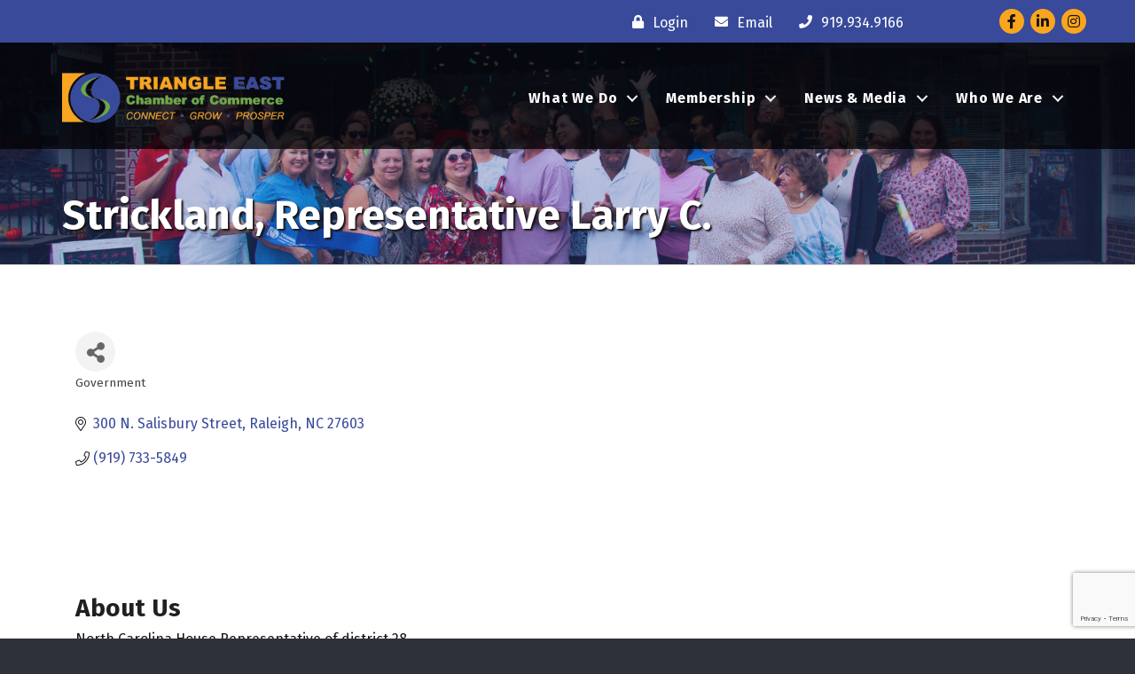

--- FILE ---
content_type: text/html; charset=utf-8
request_url: https://www.google.com/recaptcha/enterprise/anchor?ar=1&k=6LfI_T8rAAAAAMkWHrLP_GfSf3tLy9tKa839wcWa&co=aHR0cDovL2J1c2luZXNzLnRyaWFuZ2xlZWFzdGNoYW1iZXIuY29tOjgw&hl=en&v=PoyoqOPhxBO7pBk68S4YbpHZ&size=invisible&anchor-ms=20000&execute-ms=30000&cb=oz6v176cs9sz
body_size: 48846
content:
<!DOCTYPE HTML><html dir="ltr" lang="en"><head><meta http-equiv="Content-Type" content="text/html; charset=UTF-8">
<meta http-equiv="X-UA-Compatible" content="IE=edge">
<title>reCAPTCHA</title>
<style type="text/css">
/* cyrillic-ext */
@font-face {
  font-family: 'Roboto';
  font-style: normal;
  font-weight: 400;
  font-stretch: 100%;
  src: url(//fonts.gstatic.com/s/roboto/v48/KFO7CnqEu92Fr1ME7kSn66aGLdTylUAMa3GUBHMdazTgWw.woff2) format('woff2');
  unicode-range: U+0460-052F, U+1C80-1C8A, U+20B4, U+2DE0-2DFF, U+A640-A69F, U+FE2E-FE2F;
}
/* cyrillic */
@font-face {
  font-family: 'Roboto';
  font-style: normal;
  font-weight: 400;
  font-stretch: 100%;
  src: url(//fonts.gstatic.com/s/roboto/v48/KFO7CnqEu92Fr1ME7kSn66aGLdTylUAMa3iUBHMdazTgWw.woff2) format('woff2');
  unicode-range: U+0301, U+0400-045F, U+0490-0491, U+04B0-04B1, U+2116;
}
/* greek-ext */
@font-face {
  font-family: 'Roboto';
  font-style: normal;
  font-weight: 400;
  font-stretch: 100%;
  src: url(//fonts.gstatic.com/s/roboto/v48/KFO7CnqEu92Fr1ME7kSn66aGLdTylUAMa3CUBHMdazTgWw.woff2) format('woff2');
  unicode-range: U+1F00-1FFF;
}
/* greek */
@font-face {
  font-family: 'Roboto';
  font-style: normal;
  font-weight: 400;
  font-stretch: 100%;
  src: url(//fonts.gstatic.com/s/roboto/v48/KFO7CnqEu92Fr1ME7kSn66aGLdTylUAMa3-UBHMdazTgWw.woff2) format('woff2');
  unicode-range: U+0370-0377, U+037A-037F, U+0384-038A, U+038C, U+038E-03A1, U+03A3-03FF;
}
/* math */
@font-face {
  font-family: 'Roboto';
  font-style: normal;
  font-weight: 400;
  font-stretch: 100%;
  src: url(//fonts.gstatic.com/s/roboto/v48/KFO7CnqEu92Fr1ME7kSn66aGLdTylUAMawCUBHMdazTgWw.woff2) format('woff2');
  unicode-range: U+0302-0303, U+0305, U+0307-0308, U+0310, U+0312, U+0315, U+031A, U+0326-0327, U+032C, U+032F-0330, U+0332-0333, U+0338, U+033A, U+0346, U+034D, U+0391-03A1, U+03A3-03A9, U+03B1-03C9, U+03D1, U+03D5-03D6, U+03F0-03F1, U+03F4-03F5, U+2016-2017, U+2034-2038, U+203C, U+2040, U+2043, U+2047, U+2050, U+2057, U+205F, U+2070-2071, U+2074-208E, U+2090-209C, U+20D0-20DC, U+20E1, U+20E5-20EF, U+2100-2112, U+2114-2115, U+2117-2121, U+2123-214F, U+2190, U+2192, U+2194-21AE, U+21B0-21E5, U+21F1-21F2, U+21F4-2211, U+2213-2214, U+2216-22FF, U+2308-230B, U+2310, U+2319, U+231C-2321, U+2336-237A, U+237C, U+2395, U+239B-23B7, U+23D0, U+23DC-23E1, U+2474-2475, U+25AF, U+25B3, U+25B7, U+25BD, U+25C1, U+25CA, U+25CC, U+25FB, U+266D-266F, U+27C0-27FF, U+2900-2AFF, U+2B0E-2B11, U+2B30-2B4C, U+2BFE, U+3030, U+FF5B, U+FF5D, U+1D400-1D7FF, U+1EE00-1EEFF;
}
/* symbols */
@font-face {
  font-family: 'Roboto';
  font-style: normal;
  font-weight: 400;
  font-stretch: 100%;
  src: url(//fonts.gstatic.com/s/roboto/v48/KFO7CnqEu92Fr1ME7kSn66aGLdTylUAMaxKUBHMdazTgWw.woff2) format('woff2');
  unicode-range: U+0001-000C, U+000E-001F, U+007F-009F, U+20DD-20E0, U+20E2-20E4, U+2150-218F, U+2190, U+2192, U+2194-2199, U+21AF, U+21E6-21F0, U+21F3, U+2218-2219, U+2299, U+22C4-22C6, U+2300-243F, U+2440-244A, U+2460-24FF, U+25A0-27BF, U+2800-28FF, U+2921-2922, U+2981, U+29BF, U+29EB, U+2B00-2BFF, U+4DC0-4DFF, U+FFF9-FFFB, U+10140-1018E, U+10190-1019C, U+101A0, U+101D0-101FD, U+102E0-102FB, U+10E60-10E7E, U+1D2C0-1D2D3, U+1D2E0-1D37F, U+1F000-1F0FF, U+1F100-1F1AD, U+1F1E6-1F1FF, U+1F30D-1F30F, U+1F315, U+1F31C, U+1F31E, U+1F320-1F32C, U+1F336, U+1F378, U+1F37D, U+1F382, U+1F393-1F39F, U+1F3A7-1F3A8, U+1F3AC-1F3AF, U+1F3C2, U+1F3C4-1F3C6, U+1F3CA-1F3CE, U+1F3D4-1F3E0, U+1F3ED, U+1F3F1-1F3F3, U+1F3F5-1F3F7, U+1F408, U+1F415, U+1F41F, U+1F426, U+1F43F, U+1F441-1F442, U+1F444, U+1F446-1F449, U+1F44C-1F44E, U+1F453, U+1F46A, U+1F47D, U+1F4A3, U+1F4B0, U+1F4B3, U+1F4B9, U+1F4BB, U+1F4BF, U+1F4C8-1F4CB, U+1F4D6, U+1F4DA, U+1F4DF, U+1F4E3-1F4E6, U+1F4EA-1F4ED, U+1F4F7, U+1F4F9-1F4FB, U+1F4FD-1F4FE, U+1F503, U+1F507-1F50B, U+1F50D, U+1F512-1F513, U+1F53E-1F54A, U+1F54F-1F5FA, U+1F610, U+1F650-1F67F, U+1F687, U+1F68D, U+1F691, U+1F694, U+1F698, U+1F6AD, U+1F6B2, U+1F6B9-1F6BA, U+1F6BC, U+1F6C6-1F6CF, U+1F6D3-1F6D7, U+1F6E0-1F6EA, U+1F6F0-1F6F3, U+1F6F7-1F6FC, U+1F700-1F7FF, U+1F800-1F80B, U+1F810-1F847, U+1F850-1F859, U+1F860-1F887, U+1F890-1F8AD, U+1F8B0-1F8BB, U+1F8C0-1F8C1, U+1F900-1F90B, U+1F93B, U+1F946, U+1F984, U+1F996, U+1F9E9, U+1FA00-1FA6F, U+1FA70-1FA7C, U+1FA80-1FA89, U+1FA8F-1FAC6, U+1FACE-1FADC, U+1FADF-1FAE9, U+1FAF0-1FAF8, U+1FB00-1FBFF;
}
/* vietnamese */
@font-face {
  font-family: 'Roboto';
  font-style: normal;
  font-weight: 400;
  font-stretch: 100%;
  src: url(//fonts.gstatic.com/s/roboto/v48/KFO7CnqEu92Fr1ME7kSn66aGLdTylUAMa3OUBHMdazTgWw.woff2) format('woff2');
  unicode-range: U+0102-0103, U+0110-0111, U+0128-0129, U+0168-0169, U+01A0-01A1, U+01AF-01B0, U+0300-0301, U+0303-0304, U+0308-0309, U+0323, U+0329, U+1EA0-1EF9, U+20AB;
}
/* latin-ext */
@font-face {
  font-family: 'Roboto';
  font-style: normal;
  font-weight: 400;
  font-stretch: 100%;
  src: url(//fonts.gstatic.com/s/roboto/v48/KFO7CnqEu92Fr1ME7kSn66aGLdTylUAMa3KUBHMdazTgWw.woff2) format('woff2');
  unicode-range: U+0100-02BA, U+02BD-02C5, U+02C7-02CC, U+02CE-02D7, U+02DD-02FF, U+0304, U+0308, U+0329, U+1D00-1DBF, U+1E00-1E9F, U+1EF2-1EFF, U+2020, U+20A0-20AB, U+20AD-20C0, U+2113, U+2C60-2C7F, U+A720-A7FF;
}
/* latin */
@font-face {
  font-family: 'Roboto';
  font-style: normal;
  font-weight: 400;
  font-stretch: 100%;
  src: url(//fonts.gstatic.com/s/roboto/v48/KFO7CnqEu92Fr1ME7kSn66aGLdTylUAMa3yUBHMdazQ.woff2) format('woff2');
  unicode-range: U+0000-00FF, U+0131, U+0152-0153, U+02BB-02BC, U+02C6, U+02DA, U+02DC, U+0304, U+0308, U+0329, U+2000-206F, U+20AC, U+2122, U+2191, U+2193, U+2212, U+2215, U+FEFF, U+FFFD;
}
/* cyrillic-ext */
@font-face {
  font-family: 'Roboto';
  font-style: normal;
  font-weight: 500;
  font-stretch: 100%;
  src: url(//fonts.gstatic.com/s/roboto/v48/KFO7CnqEu92Fr1ME7kSn66aGLdTylUAMa3GUBHMdazTgWw.woff2) format('woff2');
  unicode-range: U+0460-052F, U+1C80-1C8A, U+20B4, U+2DE0-2DFF, U+A640-A69F, U+FE2E-FE2F;
}
/* cyrillic */
@font-face {
  font-family: 'Roboto';
  font-style: normal;
  font-weight: 500;
  font-stretch: 100%;
  src: url(//fonts.gstatic.com/s/roboto/v48/KFO7CnqEu92Fr1ME7kSn66aGLdTylUAMa3iUBHMdazTgWw.woff2) format('woff2');
  unicode-range: U+0301, U+0400-045F, U+0490-0491, U+04B0-04B1, U+2116;
}
/* greek-ext */
@font-face {
  font-family: 'Roboto';
  font-style: normal;
  font-weight: 500;
  font-stretch: 100%;
  src: url(//fonts.gstatic.com/s/roboto/v48/KFO7CnqEu92Fr1ME7kSn66aGLdTylUAMa3CUBHMdazTgWw.woff2) format('woff2');
  unicode-range: U+1F00-1FFF;
}
/* greek */
@font-face {
  font-family: 'Roboto';
  font-style: normal;
  font-weight: 500;
  font-stretch: 100%;
  src: url(//fonts.gstatic.com/s/roboto/v48/KFO7CnqEu92Fr1ME7kSn66aGLdTylUAMa3-UBHMdazTgWw.woff2) format('woff2');
  unicode-range: U+0370-0377, U+037A-037F, U+0384-038A, U+038C, U+038E-03A1, U+03A3-03FF;
}
/* math */
@font-face {
  font-family: 'Roboto';
  font-style: normal;
  font-weight: 500;
  font-stretch: 100%;
  src: url(//fonts.gstatic.com/s/roboto/v48/KFO7CnqEu92Fr1ME7kSn66aGLdTylUAMawCUBHMdazTgWw.woff2) format('woff2');
  unicode-range: U+0302-0303, U+0305, U+0307-0308, U+0310, U+0312, U+0315, U+031A, U+0326-0327, U+032C, U+032F-0330, U+0332-0333, U+0338, U+033A, U+0346, U+034D, U+0391-03A1, U+03A3-03A9, U+03B1-03C9, U+03D1, U+03D5-03D6, U+03F0-03F1, U+03F4-03F5, U+2016-2017, U+2034-2038, U+203C, U+2040, U+2043, U+2047, U+2050, U+2057, U+205F, U+2070-2071, U+2074-208E, U+2090-209C, U+20D0-20DC, U+20E1, U+20E5-20EF, U+2100-2112, U+2114-2115, U+2117-2121, U+2123-214F, U+2190, U+2192, U+2194-21AE, U+21B0-21E5, U+21F1-21F2, U+21F4-2211, U+2213-2214, U+2216-22FF, U+2308-230B, U+2310, U+2319, U+231C-2321, U+2336-237A, U+237C, U+2395, U+239B-23B7, U+23D0, U+23DC-23E1, U+2474-2475, U+25AF, U+25B3, U+25B7, U+25BD, U+25C1, U+25CA, U+25CC, U+25FB, U+266D-266F, U+27C0-27FF, U+2900-2AFF, U+2B0E-2B11, U+2B30-2B4C, U+2BFE, U+3030, U+FF5B, U+FF5D, U+1D400-1D7FF, U+1EE00-1EEFF;
}
/* symbols */
@font-face {
  font-family: 'Roboto';
  font-style: normal;
  font-weight: 500;
  font-stretch: 100%;
  src: url(//fonts.gstatic.com/s/roboto/v48/KFO7CnqEu92Fr1ME7kSn66aGLdTylUAMaxKUBHMdazTgWw.woff2) format('woff2');
  unicode-range: U+0001-000C, U+000E-001F, U+007F-009F, U+20DD-20E0, U+20E2-20E4, U+2150-218F, U+2190, U+2192, U+2194-2199, U+21AF, U+21E6-21F0, U+21F3, U+2218-2219, U+2299, U+22C4-22C6, U+2300-243F, U+2440-244A, U+2460-24FF, U+25A0-27BF, U+2800-28FF, U+2921-2922, U+2981, U+29BF, U+29EB, U+2B00-2BFF, U+4DC0-4DFF, U+FFF9-FFFB, U+10140-1018E, U+10190-1019C, U+101A0, U+101D0-101FD, U+102E0-102FB, U+10E60-10E7E, U+1D2C0-1D2D3, U+1D2E0-1D37F, U+1F000-1F0FF, U+1F100-1F1AD, U+1F1E6-1F1FF, U+1F30D-1F30F, U+1F315, U+1F31C, U+1F31E, U+1F320-1F32C, U+1F336, U+1F378, U+1F37D, U+1F382, U+1F393-1F39F, U+1F3A7-1F3A8, U+1F3AC-1F3AF, U+1F3C2, U+1F3C4-1F3C6, U+1F3CA-1F3CE, U+1F3D4-1F3E0, U+1F3ED, U+1F3F1-1F3F3, U+1F3F5-1F3F7, U+1F408, U+1F415, U+1F41F, U+1F426, U+1F43F, U+1F441-1F442, U+1F444, U+1F446-1F449, U+1F44C-1F44E, U+1F453, U+1F46A, U+1F47D, U+1F4A3, U+1F4B0, U+1F4B3, U+1F4B9, U+1F4BB, U+1F4BF, U+1F4C8-1F4CB, U+1F4D6, U+1F4DA, U+1F4DF, U+1F4E3-1F4E6, U+1F4EA-1F4ED, U+1F4F7, U+1F4F9-1F4FB, U+1F4FD-1F4FE, U+1F503, U+1F507-1F50B, U+1F50D, U+1F512-1F513, U+1F53E-1F54A, U+1F54F-1F5FA, U+1F610, U+1F650-1F67F, U+1F687, U+1F68D, U+1F691, U+1F694, U+1F698, U+1F6AD, U+1F6B2, U+1F6B9-1F6BA, U+1F6BC, U+1F6C6-1F6CF, U+1F6D3-1F6D7, U+1F6E0-1F6EA, U+1F6F0-1F6F3, U+1F6F7-1F6FC, U+1F700-1F7FF, U+1F800-1F80B, U+1F810-1F847, U+1F850-1F859, U+1F860-1F887, U+1F890-1F8AD, U+1F8B0-1F8BB, U+1F8C0-1F8C1, U+1F900-1F90B, U+1F93B, U+1F946, U+1F984, U+1F996, U+1F9E9, U+1FA00-1FA6F, U+1FA70-1FA7C, U+1FA80-1FA89, U+1FA8F-1FAC6, U+1FACE-1FADC, U+1FADF-1FAE9, U+1FAF0-1FAF8, U+1FB00-1FBFF;
}
/* vietnamese */
@font-face {
  font-family: 'Roboto';
  font-style: normal;
  font-weight: 500;
  font-stretch: 100%;
  src: url(//fonts.gstatic.com/s/roboto/v48/KFO7CnqEu92Fr1ME7kSn66aGLdTylUAMa3OUBHMdazTgWw.woff2) format('woff2');
  unicode-range: U+0102-0103, U+0110-0111, U+0128-0129, U+0168-0169, U+01A0-01A1, U+01AF-01B0, U+0300-0301, U+0303-0304, U+0308-0309, U+0323, U+0329, U+1EA0-1EF9, U+20AB;
}
/* latin-ext */
@font-face {
  font-family: 'Roboto';
  font-style: normal;
  font-weight: 500;
  font-stretch: 100%;
  src: url(//fonts.gstatic.com/s/roboto/v48/KFO7CnqEu92Fr1ME7kSn66aGLdTylUAMa3KUBHMdazTgWw.woff2) format('woff2');
  unicode-range: U+0100-02BA, U+02BD-02C5, U+02C7-02CC, U+02CE-02D7, U+02DD-02FF, U+0304, U+0308, U+0329, U+1D00-1DBF, U+1E00-1E9F, U+1EF2-1EFF, U+2020, U+20A0-20AB, U+20AD-20C0, U+2113, U+2C60-2C7F, U+A720-A7FF;
}
/* latin */
@font-face {
  font-family: 'Roboto';
  font-style: normal;
  font-weight: 500;
  font-stretch: 100%;
  src: url(//fonts.gstatic.com/s/roboto/v48/KFO7CnqEu92Fr1ME7kSn66aGLdTylUAMa3yUBHMdazQ.woff2) format('woff2');
  unicode-range: U+0000-00FF, U+0131, U+0152-0153, U+02BB-02BC, U+02C6, U+02DA, U+02DC, U+0304, U+0308, U+0329, U+2000-206F, U+20AC, U+2122, U+2191, U+2193, U+2212, U+2215, U+FEFF, U+FFFD;
}
/* cyrillic-ext */
@font-face {
  font-family: 'Roboto';
  font-style: normal;
  font-weight: 900;
  font-stretch: 100%;
  src: url(//fonts.gstatic.com/s/roboto/v48/KFO7CnqEu92Fr1ME7kSn66aGLdTylUAMa3GUBHMdazTgWw.woff2) format('woff2');
  unicode-range: U+0460-052F, U+1C80-1C8A, U+20B4, U+2DE0-2DFF, U+A640-A69F, U+FE2E-FE2F;
}
/* cyrillic */
@font-face {
  font-family: 'Roboto';
  font-style: normal;
  font-weight: 900;
  font-stretch: 100%;
  src: url(//fonts.gstatic.com/s/roboto/v48/KFO7CnqEu92Fr1ME7kSn66aGLdTylUAMa3iUBHMdazTgWw.woff2) format('woff2');
  unicode-range: U+0301, U+0400-045F, U+0490-0491, U+04B0-04B1, U+2116;
}
/* greek-ext */
@font-face {
  font-family: 'Roboto';
  font-style: normal;
  font-weight: 900;
  font-stretch: 100%;
  src: url(//fonts.gstatic.com/s/roboto/v48/KFO7CnqEu92Fr1ME7kSn66aGLdTylUAMa3CUBHMdazTgWw.woff2) format('woff2');
  unicode-range: U+1F00-1FFF;
}
/* greek */
@font-face {
  font-family: 'Roboto';
  font-style: normal;
  font-weight: 900;
  font-stretch: 100%;
  src: url(//fonts.gstatic.com/s/roboto/v48/KFO7CnqEu92Fr1ME7kSn66aGLdTylUAMa3-UBHMdazTgWw.woff2) format('woff2');
  unicode-range: U+0370-0377, U+037A-037F, U+0384-038A, U+038C, U+038E-03A1, U+03A3-03FF;
}
/* math */
@font-face {
  font-family: 'Roboto';
  font-style: normal;
  font-weight: 900;
  font-stretch: 100%;
  src: url(//fonts.gstatic.com/s/roboto/v48/KFO7CnqEu92Fr1ME7kSn66aGLdTylUAMawCUBHMdazTgWw.woff2) format('woff2');
  unicode-range: U+0302-0303, U+0305, U+0307-0308, U+0310, U+0312, U+0315, U+031A, U+0326-0327, U+032C, U+032F-0330, U+0332-0333, U+0338, U+033A, U+0346, U+034D, U+0391-03A1, U+03A3-03A9, U+03B1-03C9, U+03D1, U+03D5-03D6, U+03F0-03F1, U+03F4-03F5, U+2016-2017, U+2034-2038, U+203C, U+2040, U+2043, U+2047, U+2050, U+2057, U+205F, U+2070-2071, U+2074-208E, U+2090-209C, U+20D0-20DC, U+20E1, U+20E5-20EF, U+2100-2112, U+2114-2115, U+2117-2121, U+2123-214F, U+2190, U+2192, U+2194-21AE, U+21B0-21E5, U+21F1-21F2, U+21F4-2211, U+2213-2214, U+2216-22FF, U+2308-230B, U+2310, U+2319, U+231C-2321, U+2336-237A, U+237C, U+2395, U+239B-23B7, U+23D0, U+23DC-23E1, U+2474-2475, U+25AF, U+25B3, U+25B7, U+25BD, U+25C1, U+25CA, U+25CC, U+25FB, U+266D-266F, U+27C0-27FF, U+2900-2AFF, U+2B0E-2B11, U+2B30-2B4C, U+2BFE, U+3030, U+FF5B, U+FF5D, U+1D400-1D7FF, U+1EE00-1EEFF;
}
/* symbols */
@font-face {
  font-family: 'Roboto';
  font-style: normal;
  font-weight: 900;
  font-stretch: 100%;
  src: url(//fonts.gstatic.com/s/roboto/v48/KFO7CnqEu92Fr1ME7kSn66aGLdTylUAMaxKUBHMdazTgWw.woff2) format('woff2');
  unicode-range: U+0001-000C, U+000E-001F, U+007F-009F, U+20DD-20E0, U+20E2-20E4, U+2150-218F, U+2190, U+2192, U+2194-2199, U+21AF, U+21E6-21F0, U+21F3, U+2218-2219, U+2299, U+22C4-22C6, U+2300-243F, U+2440-244A, U+2460-24FF, U+25A0-27BF, U+2800-28FF, U+2921-2922, U+2981, U+29BF, U+29EB, U+2B00-2BFF, U+4DC0-4DFF, U+FFF9-FFFB, U+10140-1018E, U+10190-1019C, U+101A0, U+101D0-101FD, U+102E0-102FB, U+10E60-10E7E, U+1D2C0-1D2D3, U+1D2E0-1D37F, U+1F000-1F0FF, U+1F100-1F1AD, U+1F1E6-1F1FF, U+1F30D-1F30F, U+1F315, U+1F31C, U+1F31E, U+1F320-1F32C, U+1F336, U+1F378, U+1F37D, U+1F382, U+1F393-1F39F, U+1F3A7-1F3A8, U+1F3AC-1F3AF, U+1F3C2, U+1F3C4-1F3C6, U+1F3CA-1F3CE, U+1F3D4-1F3E0, U+1F3ED, U+1F3F1-1F3F3, U+1F3F5-1F3F7, U+1F408, U+1F415, U+1F41F, U+1F426, U+1F43F, U+1F441-1F442, U+1F444, U+1F446-1F449, U+1F44C-1F44E, U+1F453, U+1F46A, U+1F47D, U+1F4A3, U+1F4B0, U+1F4B3, U+1F4B9, U+1F4BB, U+1F4BF, U+1F4C8-1F4CB, U+1F4D6, U+1F4DA, U+1F4DF, U+1F4E3-1F4E6, U+1F4EA-1F4ED, U+1F4F7, U+1F4F9-1F4FB, U+1F4FD-1F4FE, U+1F503, U+1F507-1F50B, U+1F50D, U+1F512-1F513, U+1F53E-1F54A, U+1F54F-1F5FA, U+1F610, U+1F650-1F67F, U+1F687, U+1F68D, U+1F691, U+1F694, U+1F698, U+1F6AD, U+1F6B2, U+1F6B9-1F6BA, U+1F6BC, U+1F6C6-1F6CF, U+1F6D3-1F6D7, U+1F6E0-1F6EA, U+1F6F0-1F6F3, U+1F6F7-1F6FC, U+1F700-1F7FF, U+1F800-1F80B, U+1F810-1F847, U+1F850-1F859, U+1F860-1F887, U+1F890-1F8AD, U+1F8B0-1F8BB, U+1F8C0-1F8C1, U+1F900-1F90B, U+1F93B, U+1F946, U+1F984, U+1F996, U+1F9E9, U+1FA00-1FA6F, U+1FA70-1FA7C, U+1FA80-1FA89, U+1FA8F-1FAC6, U+1FACE-1FADC, U+1FADF-1FAE9, U+1FAF0-1FAF8, U+1FB00-1FBFF;
}
/* vietnamese */
@font-face {
  font-family: 'Roboto';
  font-style: normal;
  font-weight: 900;
  font-stretch: 100%;
  src: url(//fonts.gstatic.com/s/roboto/v48/KFO7CnqEu92Fr1ME7kSn66aGLdTylUAMa3OUBHMdazTgWw.woff2) format('woff2');
  unicode-range: U+0102-0103, U+0110-0111, U+0128-0129, U+0168-0169, U+01A0-01A1, U+01AF-01B0, U+0300-0301, U+0303-0304, U+0308-0309, U+0323, U+0329, U+1EA0-1EF9, U+20AB;
}
/* latin-ext */
@font-face {
  font-family: 'Roboto';
  font-style: normal;
  font-weight: 900;
  font-stretch: 100%;
  src: url(//fonts.gstatic.com/s/roboto/v48/KFO7CnqEu92Fr1ME7kSn66aGLdTylUAMa3KUBHMdazTgWw.woff2) format('woff2');
  unicode-range: U+0100-02BA, U+02BD-02C5, U+02C7-02CC, U+02CE-02D7, U+02DD-02FF, U+0304, U+0308, U+0329, U+1D00-1DBF, U+1E00-1E9F, U+1EF2-1EFF, U+2020, U+20A0-20AB, U+20AD-20C0, U+2113, U+2C60-2C7F, U+A720-A7FF;
}
/* latin */
@font-face {
  font-family: 'Roboto';
  font-style: normal;
  font-weight: 900;
  font-stretch: 100%;
  src: url(//fonts.gstatic.com/s/roboto/v48/KFO7CnqEu92Fr1ME7kSn66aGLdTylUAMa3yUBHMdazQ.woff2) format('woff2');
  unicode-range: U+0000-00FF, U+0131, U+0152-0153, U+02BB-02BC, U+02C6, U+02DA, U+02DC, U+0304, U+0308, U+0329, U+2000-206F, U+20AC, U+2122, U+2191, U+2193, U+2212, U+2215, U+FEFF, U+FFFD;
}

</style>
<link rel="stylesheet" type="text/css" href="https://www.gstatic.com/recaptcha/releases/PoyoqOPhxBO7pBk68S4YbpHZ/styles__ltr.css">
<script nonce="pwq2OV-6Z1_49z0c3hn2xA" type="text/javascript">window['__recaptcha_api'] = 'https://www.google.com/recaptcha/enterprise/';</script>
<script type="text/javascript" src="https://www.gstatic.com/recaptcha/releases/PoyoqOPhxBO7pBk68S4YbpHZ/recaptcha__en.js" nonce="pwq2OV-6Z1_49z0c3hn2xA">
      
    </script></head>
<body><div id="rc-anchor-alert" class="rc-anchor-alert"></div>
<input type="hidden" id="recaptcha-token" value="[base64]">
<script type="text/javascript" nonce="pwq2OV-6Z1_49z0c3hn2xA">
      recaptcha.anchor.Main.init("[\x22ainput\x22,[\x22bgdata\x22,\x22\x22,\[base64]/[base64]/[base64]/ZyhXLGgpOnEoW04sMjEsbF0sVywwKSxoKSxmYWxzZSxmYWxzZSl9Y2F0Y2goayl7RygzNTgsVyk/[base64]/[base64]/[base64]/[base64]/[base64]/[base64]/[base64]/bmV3IEJbT10oRFswXSk6dz09Mj9uZXcgQltPXShEWzBdLERbMV0pOnc9PTM/bmV3IEJbT10oRFswXSxEWzFdLERbMl0pOnc9PTQ/[base64]/[base64]/[base64]/[base64]/[base64]\\u003d\x22,\[base64]\\u003d\x22,\x22wqlMwr1mwoFkw4R5OcK3JRvCrcO6w7zCucKXSHhHwppTWDtrw6HDvnPCungrTsOyCkPDqn3Dt8KKwp7DkyITw4DCgsKjw68kWsK/wr/[base64]/I1UgwqrCk8KuelXCscKTInPCtsKib8Kkwoo8aATChMK5wobDqMO0RsK/w4MYw453DQkON1Vhw7jCq8O1U0JNE8Okw47ClsOKwpp7wonDt15zMcKGw4x/ISfCosKtw7XDiHXDpgnDpcKGw6dffR1pw4U/w5fDjcK2w5txwozDgS8BwozCjsOtJEd5wrNTw7cNw7ESwr8hGsOVw41qY34nFXvCoVYUOUk4wp7Cv1FmBnnDkQjDq8KWAsO2QWXClXp/[base64]/[base64]/[base64]/DjcOtwp7ClTXDnX92YWk2NHzCslnCicKDUB14wp7DqsKILRFzLMO6Dg0mwoJPw6p3a8ODw7fDgyJwwrF9clXDqWDDocKGw5FTZcOkScOewpUtZg/CosK+woHDlMKxw4HCu8K1XwXCsMKZOcKow4cDJ1pCIi/Cg8KXw6jClcKWwpzDixVIAXxnVgbChMKTEcOoVMO4w4jDm8OFwo5+dsOYS8Khw4TDgsO7wq/CnyMLDsK2DFE0DcK/wrE6TcKEWsKvwpvCtsK0SRAqL0LDhcKyYsODCBQWCnbCh8O4PUUKNm0yw55cwolZWMObw5tOwrjDpz85Nz/[base64]/US8cwqrDlEDDoXoswrsGwp7Dg8KlVsKNwo0Fw5B4U8OEw4RfwpIdw6zDr3zCvMKgw5J9Fg5Sw6hCNzjDp2HDoX5fBSNpw5BcNVZ0wrU/GMO8eMKlwrnDlELDl8KmwqnDtsK4wphAUAPCpmJpwoE9EcOzwq3Cg1p4Lk3CgcKVHcOgBBsHw7jCn2nDv0d4wqlqw67Cu8OybQ9bDHx5bsORdsK2VsK0w6fCvcOvwr83wpUHamTCjsOiJAAlwpDDg8KgdwAObsK/CF/[base64]/PQUkUcO/[base64]/[base64]/w6nDtMORw5fDl3gWw51EwqFzw4EUwrPDqB3CkRbCrMOVfBvCmcKTZW/ChcO1bTDDhMKRMllzJkFawpXCoggAwoZ6w4tgw4Few6VKTHTCjE4ETsOIw6PCksOcPcKSUh7CogEww7x9w47Cq8O4MXhew5fDo8KhPGjDh8Kkw47Cv0jDrcKuwocwG8K/w6dsJCrDlMK9wrnDmGLCjizDvcKSXWDCg8OeRSLDrMK7w7sewp/CnHcGwrDCrkfDrR7DnsO3w5bDvzEHw7nDr8ODwozDnHzDocKOw7vDvsO/T8K+BQobFMONfUh4HAE6w7pUwp/DvhnCuCHDusOJI1nCuxDCjsKZLcK/wr/[base64]/MF/CsDnCmMKHw6M2ZsOaL8KEw6AoMMKjw7bCikANw7LDqCLChScVDGV7wowtQsKew4PDp3LDtcKDwo7Dni4/BsORbcOnDTTDmT3CqzYYLwnDvXBVHsOeEwzDisOewrlRFVrCrEbDj2zCuMO+BsKKGsKVw4jCo8Oiwqx2BEhhw6zCscOnC8KmHjYpwo8Ww7/DtSI+w4nCocKIwojCgMO4w48ALV80BMOTWcOvw57Co8KAViXDqsKWwp1dbcKfw4gHw4wxwo7CgMObFsOrP29HK8KNaRDDjMKEBkMmwqgLwoU3JMKUHMKhXThyw5olw6TCj8K+Zj7DmsKqwqPDrHA/XsOAYGAEAcOYDQnDksO+esKYScKeLHDCnnXDs8K4cRRjTyx9w7c6NCxnw5TCvy/[base64]/[base64]/[base64]/DhsOYXcKWw6PDqUBtKF3Ci8O7R1TCj1hsw73DvcKcX0nDicODw4Y8wq8JeMKdCcKsd1nCrV7CpjkDw7h0QnfDv8KcworCuMKww47CgMOgwpwbw7ciw5rCmsKQwq/ChMOtwr0bw5XClzPCi2h2w7HDucKpwrbDqcOdwp7DhMKZVHXCnsKZR0ouDsKnN8KaLyDCiMKnw7FJw73Cq8OowqrCjEhUSMKSBMOhwrLCqMKlFhTCvS4Aw6/DvcK3wo/DgMKNw5U5w7YuwoHDs8Orw4fDpMKDIcKLTjnDkMKcL8KfUlzDucOkHkXCtMKcbELCpcKARsOIa8OjwpIpwrA+wr5owqvDjybCgsOHdMOqw6/DpifDuhwiKxHCt2c8XF/DgGXCvGbDrj3Dt8K9w7VTw7PDlcKHw4J2wrt5cmxgwoB0JcKqN8KzJ8Oew5Aow51Ow5vCsQHCt8KyEcKBwq3DpsOjw6t1ZzTCsj/[base64]/DmlhibArDpsKmKGXDq0pVBWXDm8OkwqPDnMOqwrHChGLCn8KGDiDCp8KdwrY5w7LCvE5Gw4scMcKlfcKhwpjCu8K/PGFDw7LDhSpPbQRQSMKww6tlZcO5wofCp1DDkjZ1ecOWKwrCmMOywrLDhsKiwrvDq2d/eEIGWCVjR8Kywqt8ZFvCj8KYH8KlPDHCo03DoiHCr8OmwqjCohjDtMKBwqXCocOhEMORDcOBHnTChF4XRsK+w6vDqMKiwpjDhcKHw7lSwqJ1w4fDgMK/RMKMwrnCtmbCn8KrSHnDtsO8woI9OT3CrMK7KsKvAcKEw6XCl8KiYEvCol7CoMKHw4gkwo1aw4ZcegEPewNawrbCuTLDmwNsHypiw4p8Vy8GHMO/F1dOw44EPDwgwooFdcKTUsOecDfDrkzDlMOJw4HDi17Du8OPAQxsO1vCkcKfw5bDlsK/ZcOrfsOXw7LCi2bDp8KHOGzDu8K5AcOow7/[base64]/w7bDiw9Ew6Fvwo/Ciw9qdMOuwpXDlcO4IcKxwr7DicK4VsO8wpPCkydtBHdZdnXCrcKqw444bcOQIw5nw5HDsWLCoBfDuVgBasKZw4wFY8KzwpcAw6bDqMOqamHDoMKlWT/[base64]/CmcKKMjHCr3/[base64]/EsOpLhgeS2wzLxPCoFDDj8Kow7zCosKJwqlLw5PDhQfCiTnCvBPCh8OCw4DCtMOSwowvwosCAT8VQHhfwp7DqXLDpTDCqwbCu8KlEAtOemxNwqsAwrVUfMKew7ZEZVzCrcKEw5XCsMK+T8OHdcKuw67ClcO+wr3Dty3Dl8O7w4/DkcOhDU1rwojCuMOow7zDviJow5/[base64]/[base64]/[base64]/Kmp7wqnCs3djM8ONw51vQkfDlklOw5Axw7loKyLCtBQEw6fDo8OHwrJ2D8KNw68WXBbDiQx3PV17w7vCl8Olb1MLwo/DlMK+wqjDuMKlIcKvwrjDmcOWw68gw6rCvcOdwpoywoDDqsOHw4XDsiRxw7HCih/Du8KeEXnDrTHCgRbDl2JwC8KyYV7DkhEqw6Nlw4RbwqXDh2EWwr9ewqXDp8Kew6tAwqXDjcK7FStefMKyUcOrAcKOw5/[base64]/Dj38sw5dNasKIET5JwqvCocKNWUcWeybDkMKVHVTCgw3ClsK/ZcKHQkc9w50IYsKIw7bClTFcfMKlIcKNbRbCv8ODw4lHw6vDqyTCuMKUwrNCVDEXw5DDisKnwqdow6ZRE8O/[base64]/Dt8Otw5TDjcKBIMO0MxJTCsKPOiUaZMK7wqDDnzzCj8O3woLCkMOEETHCihMqcMO9Mi/Ct8O5J8OXamHCucKsdcKcAsKYwp/CpgElw7Ypwp3DicOwwqtjOSnDnMOswq4FJBZQw7M2EMOiEgTDtMO7Ylliw5/CjlcROMOpYWnDj8O4wpTCkCfCkhbCqsK5w5zCn1UVacKMHmzCsk7DmcKMw7dxwq/DmsOfwrcVGXrDvT8ywowrOMOeaFxfXcK7wqV/X8OXwprDo8OSE3jCvMKvw63CkzTDqMKcw7jDt8K2w540wpFabG1TwqjCjhZAbsKcw6LClMK9acOdw5HDksKMwqpRaHA4E8OhFMKmwodNKsKMY8KVGMOKwpLDlgPCpS/CusK8wq7DhcKLwqdAP8O9w5XDiwReEgvDmC0Qw5gfwrMKwr7CiF7CncORw67DvHNxw7nCv8OzAHzDiMOvw78HwoTCjAwrw4xLwpwpw4xDw6nDhMOofMOgwow0wrlpRsKHCcOSC3TCrV/CncODTMKaLcOtwrdqwq5pO8OOwqQCwqpKwo8tRsKiwqzCvsOeQn07w5MowqXDuMOyNcO/w5XCs8Kgw4R2wqnDpMOlw5zDp8KqPjAywpN3w54sDj54w4JzecOVY8Opw5lPw5NOw6nCg8KvwqAlLMKiwr7Cq8OKBkXDqcKTST9Rw7tkLl7DjsOcIMOXwpfDkcKhw4nDkyAZw6XCvMKSwqYJw4TCqjjCnsOOwqLCgcKCw7cLGjzCpnFyb8K/QcKxccKuE8O1WcKpw7prJjDDksKqX8OjRw1BDcK0w4M9w7/[base64]/CjcKew50RwrXDuXDDiVdaw6Z4aAjDjcKTG8ONw7jDhSlMGCpndcOgeMK6cALCj8OGO8Klw6dZHcKhwppQaMKtwo0KfG/DkMOkw5/[base64]/ColLChsKfC0VPwoddwqHDulLDrcO8w57CgsK/[base64]/DmMKBw519w64Cw5rCvMK4wpDDhMKybcKMKhlTwqcCw7oTwqITw4Ulw5jDhyjCn3/CrcOww5J6KBV2wojDhMKeT8K4Q10Sw6xBETpVS8OrZUQuZ8OUfcORw4bDnMOUAEDCr8O4Wx1heUB4w4rCnh7Ds1LDg0wFaMOzUCHCkB18B8KsBcO4GMOqw77DuMKGL2wkw7/CgMOXw6QcVRRPdnHChTZZw7TDn8KxZ1HDlXNjCEnDs17DvMKrBy5aK27Dqkhew6Ikwr3DmcKewr3DnSfDk8K2BMOow5nCqBQ5wqrCp3fDqW4/XErCogpEwoUjNMKnw44Vw5JywpYiwoQ5w7IXPcKjw7hLw4/DuTklFivCkcK7TsO5JsOiw4kZP8OXei7CongLwrbCnmjDhUhlwokIw6ULCjEcJTnDqALDrMOtGMOmfRfDtsKWw5dlWzZLw7XCocKPXBHDsRh6wqnChsKzwr3Ct8Kcb8KnRkNIZwlowpMZwo9jw6hrwq/Dq0HCpXXDswlrwpzCl1Igw6ZAY04Dw7zClDXDlMKBJhhoDGXDp1bCscKXFFXCvsOVw4NUAwIdwr49fcKvNMKNwrFVwqwDdsOsK8Kmw4pGwq3CjWLCqMKEwooBYMK/w65QSnXCmU4aGMOFWMOCKMOZXsKqcUPDhA7DqnnDrUvDlynDs8OLw7Rswr1RwqrClMKGw6nCqFRnw4hPHcKZwprDtsKoworCh08Ka8KBBcKCw6EoKwrDj8OfwrgWKcKUdMOPPk7DrMKLw5ZlR3RQHBHClgTCu8KhZyLConp9w4/CiiHCixDDh8OrMWDDo0TDssOORVcyw7M/w4MzesONRHsOw6fDvVvCmsKcKX3CtXjCnGtzwpnDjkDCicOSwonCiTxaDsKZUcKpwrVLasKwwrk+WMKXwqfCmF56SAUwHkPDmyRlwrIyTHA0JToUw5MhwrXDihNFe8OGLj7DsyfDln3DjMKMZcKvw4ACazpbw6clH0hmeMOkWzAOworDl3Y/wqFsSsKCMiwsUMOKw7vDi8OgwoHDgMOXNMOIwrsueMK2w6/DkMOWwpLDomcOeBrDsho6wpHCi1DDuj4xwrsTM8OjwrnDg8OBw5PCgMKMJHjDng4Uw4jDlMOrAMOFw7c7w7TDoF/[base64]/CkGXDjWEXSsKlw4s9dMKDwrNzCVjDgMOEKQR4d8K3w5PDoCHCvgI5MVx5w6LCjcOQf8Ogw4I2woxYwoEkw7hldsKUw63DscOvJyDDtcK8wrHCt8O+FHfChsKOwr3ClF/DiCHDgcOwRF4HesKSw61kw6/DrFHDscOeCsK2cxrCpS3DmMKUYMOKCFFSw79GTMKWwrIBEMOTPhAZw5/CjcOjwrJxwpIaUj3DuX05w7nDsMK9wrXCpcKwwr96Q2DCnsKxdCwlwpnDpsKgKwlLIcO6wpnCrwTDrcO6BzYKwpHDocO7P8K1EBPCnsKAwrzCgsOkw4bCuFNfw6Ilewxewph7dBUcJVHDs8K3DU/[base64]/DgsOewr3DiMKUw60tWD0Kw69ZCMOwaMO4GEPCuMK1wp/CqcO9YsO3wpw/R8Omw5rCq8K4w5pIEcKWccKTVT3Ch8OSwrEtw41Gw5jDsk/[base64]/CjcKlUXBkHllkw45XwrTCt8OAMBvCs8OfPl3CucO3w6PChEXCqsKYcMOaNMOrw7VDwq12wozDrAfDoVDCicOVwqQ5VnUqJsKDwobCg3nDi8KQX27Dp1htwp7CssOswqAmwpfCkMO7wq/ClBrDumQaanLCrAAiC8KQWcOdw6YlQMKOTcOOIEA+wq7CqcO+bk/CgcK5wpYafEfDkcOVw4Z5wqstAsOWAcKUAy7CjXVAN8Kdw6fDrB57dsOFPsO4w4gbWsOtwqImGmopwpsKHSLCncKBw59dQy3DnDVkfRTDqRwuIMOlw5zCkCI4wpTDmMK2w5YoIMKMw4TDi8OHDcK2w5fDmj7Dtz4Oa8K2wq0cwpsBHsKfw4wITMKkwqDCkVl5RS/DlD8Gekp1w6PCgXjChcKyw4bDongODsOFOl3Dk07DqFXDqinDg0rDq8Omw7jCgwRHwohIBcKGwonCsWjCmMOAcMOaw4/DuiIdMWfDpcOgwp/DsWELNnbDl8KBasK/w7dywovDpcK1eAvCimDDnQ7CpsK1wo/DoXdBa8OgHMOFAMKdwr90wp3CtBDDpMOVw6QnC8K2fMKCaMKVZcK/w6EBwrt3wrF9TsOiwr7Dk8KMw5ZTwonDg8OQw49qwrkywpcmw4rDi31Jwp4Sw73DncKswpjCum/[base64]/woHCtDMOBsO+woEhM3piD0sfYkgeYsOSw7lrfSTDmWHCsFY4FU7Dh8OPwphqFyp0wpRaQmU/dw1Mw6J2w5APwosKw6fCoAvDkm/[base64]/DpR3DjWYIdsKfwqHClCHDjCEJwqfDm8Omw6vCk8KHKV3CqcKHwq4mw4TCpMOSw5rDr3zDkcKcw6/DuR/[base64]/D8OswrfDl8OCeyNjRsODCiIkbsKSw6bDphd7woxUWgvCvVMuQHHDmcONwpnDocKiMzPCgnZEEBnCg37DhsKkOHbCrxU4woXCqcK5w4/DrBvCrFAyw6fCg8Olw6UZw7jCjsK5UcOjFsKNw6bCn8OHCxQbFQbCp8ObIcO1wo4zfMKLOkbCoMOcFcKhLw7DlVbCmMKBw5/[base64]/[base64]/[base64]/DncK3wr/DnlrDtkjDnMKZaTHDi3/CkcONI11nw4p5w5PDm8O9w5t+PiDCqcOaNmlhV28XNsOXwp8Swr8ycQgHwrRMw5DDs8O4w5PDkcKBwrlqSMOYw4FTw6HDtsOuw4F6RMOVQQrDjsOEwqt7MsObw4zCt8OGb8K3w7lpw5Bxw6lsw57Dr8KLw6ICw6DCjXvDik4Aw4bDnG/CjxBZC2DCkm/[base64]/[base64]/[base64]/[base64]/esKQw7wMwoVWw5oeHMOjw6PChMKVw6BiekDCmMOUKygkL8KmV8OuBCLDrMObC8ORDwlLZ8ONdzvCocOww6TDscOQMBDDtMO9w6PDtMKUGUwLwrXCrxbDh1Y7wpw5PMKnwqgnwoMwAcKhw5TCpFXCqggawq/[base64]/w57Du3o3XQAQw4fDhcOMSTMjA8KJGMKHw6rCgU/Co8OuMcO3wpRAw4nCscOBw5fDhUPCmljDpcOxwpnDv27CoDfDtMK6w74Ww55LwpVdbSMhw4LDn8KXw4ppwqvDh8OVTMOIwohCBsOpw6EJPE7Cnnx9w4Rfw5Ikw7Q/wrTCpMOrCkXCqCPDgDXCsyDDgcKJw5HCnsOKT8OFYsOTZ1Zow7Btw5/Cj2TDnMOFEsOXw6ZMw77DvilHDBfDpBjCsyNjwo7DgG86Bj/DvMKfSiJvw7xHFsKqFG/[base64]/[base64]/CpxvDlm7DrsK1NsOlwrnDtFHClnvCsDTDhXs+w6tKTMO4w6fDscO+w6Rhw57DtcK+flEtw4xgLMOpd15Kw5o5w6nDoGpncVfCkDDCrsKWw4JuI8Oqw5gYw5cBw5rDsMKeNn17wqrCtWA+YsKkfcKMKMOsw5/CqwoBZ8KjwqHCqMOQG2J6wpjDmcO1wphgS8OBw5PCvBU3al/[base64]/DgQfClsKmwpsrfQnCkHBcN1LCiXoQw47DiGlZw5nCrcKbG1jCiMOuw6LDhDR5FUM+w4dLa03CtEYPwqfDqcKVwonDiBHCisOHVG7CllbCgFZqDBk/w69XRsOgKMK/w4LDlRTCgFvDnEc4VkUWwrcKGsKmw6NHw4giZXVpKsOMXX3Cs8KLc1cAwqPDsk7CkmrDiRzCo0UgRkxHw5VXw7/CglzCjn3DuMOBwqMJwrXCq28qCiRRwp3ChVsqD3xAQzvCnsOhw7YWwpQRw5cMGsKlCcKXw6cBwqAZQ2HDtcOUw6xrwq/ChXcVwqcgSMKYw4/DgMKtRcKHNkfDj8KGw57CtQZRSCwdwpo4U8K8HcKZHz3ClcOPw4/DtMOZCMK9DHs5B2tuwonCkwFDw4TDhX3Cl0o5wq3CusOkw5bDkh/DocKRHk8iGcKJw6PDmVN5wqbDucO8wq/Dv8KELB3Cp0pjMQ9sdgLDgE/Ci0PCikEkwo0bw7rDrsONV0ADwpbDj8KIw78kcArCn8KTacO9Q8O4H8KkwqF8CEEjw71Kw7HDpXzDssKaK8K8w6XDs8Kyw5bDkAplYXVuw5V2JsKKw7kJByDDpgvDsMO6w5HDuMK5w57CmcKANmDDpMKnwrzCkm/DocOCBG/CnMOnwqzDlk3CmwkXwrodw4/DnMOwa1J4A3PCusOdwr3CvsKSXcOlVsOlGsKHRMKGMMOndwHCniN6OMKDwqrDqcKmwofDhkgxMsKZwprDvsO3YXwkw4jDqcK6OnjCn2kCdArCqjs6RsOKfXfDmjEqdFPCocKCVB/CnWk0w6BbNMOiY8Kfw73Do8O4wox7wrnClSbDosOhwrvDpyUjw77DpsObwpEHwpMmBsOYw4ZcXcOFcDw6wonCpcOGw6B3wrZDwqTCvMK7G8O/NMOgOcKdIMKewoRuMBTCll/DkcOKw6EAdcOAIsKKPXLCusKtwpgxw4TChTzDgSDCv8KTw40Kw7c2WsOPwpLDgMOfXMK8M8Krw7XDm0MBw4RQUTRiwo8Ywo8jwrQ1bAASwq/[base64]/[base64]/DgB3DpmLCkTjDmWsZwo5TwqvDg8ONw59/wqUJN8OlMxVfwrfCisOrw77DpF9Yw4Mew4rCr8Onw4d5X1vCvMKLSMOQw5l/wrLCi8K8SMKMP2lhw7gdJGEiw4TDuWvDtRrCicKAw7szKnHDgMKtAcOdwpBrEn3DvcKgHMKOw7DCvcO7AcK2MjoqbcOLKmIcwozCscK9MsOpw78+LcKFAWsLU14GwqRAPsK8w6fCizXCpCrDpQ80wrTCh8Kzw6jCq8O1RsKOcz8kwp8Mw4wUX8ORw5R9BTpqw7B/YXo1C8Olw4nCmcOuccO2wqvDohnDngDCuHrCiCNIa8KEw4Zkwp0Sw7hYwpZrwo/Chg3DlndwOwBvTBrDv8KQY8KXYgDCl8KXw7MxAVweVcOkwqsYUmMxwpBzC8KxwoZENyvCvTTCuMOAw4wRacKNN8ORwprCl8KDwr4ZM8KqfcOUTMKIw5QbWsOIOwczFcKwFy/[base64]/VTHCl0fCqjNtVcOQw7jCssKPRj1rwo1mwrBIw7QJfREUwrYjwo7CozrDtsKuJWoPEcONZxkOwokHW0AkEgg3bAkrBcKmVcOibMOIPCvCkybDl01rwoQPUjMEwpfDnMOUw5bDt8KdRHjCsDlOwqhlw6xjVsKidEXDrkwPX8OzGsK/w5fDusKgenpKMsOxHW9Hw6PCkncxBWZ3J2xIYG4sVsOiUcKuwolVb8OeI8KcA8KhGsKlM8KHPsO8aMKCwrNXwpAVQsKpw6EcU1AYAl4nGMK1eGwVVl5BwrrDu8OZwotOw4hqw6wawql9a1UkaCbDgsKVw7VjWj/[base64]/w7Elw5trfAJvw5nDpjUnFMKsDMKUXkQXw5EVw5rCt8OhH8O3w4EfDMOqLMOfdTt5wpnCm8KzAMODNMKTTcKVYcOeYMK5MHcBNcKtwowvw5fCp8K1w45HPh3CgsOJwprCqSBSCRI8wqrCuGUyw4/[base64]/[base64]/Dlg3CtsOywp8BJkfCpmEPw4h0w6doPMOFEgjDuHjDvsO4wqAVw4BIMTPDtsK2OVfDscO7w6HCjcKuew5eLcKUw6rDpnoSMmo/wowyLzTDnDXCpB5BQ8OZw7Mfw6DDvHPDpULCqjjDk1PCnSjDrMOhXMKceTsVw40AHz1nw4ILw5kMCsKvMw4oawE7HhYGwrDCklnDqATCncO5w6Avwr4+w6HDhcKCw4x5SsOLw5zDvsOLHXnDnmnDo8K9w6Qzwq4Fw5UxDm/CrGBJwrlKfwXDr8O0EsOtQGzCtX1uG8OVwoYwUmICLsOrw4jCmHoMwobDjcKfwo/[base64]/Dul3DoR4seMKXI8O3JB/[base64]/GDJ7bVoVFcKkFUDDkcOPBcKiwpPDucKkfWkOSTvDisOoVMKhw6nDghvDv0/DncOfwpLCgQd6HcOdwpvCgSXCl0PCmcOuwp7DvsO6Mnl5LS3DuUsjLRoFNcK4wqnCj0oWS0R+FDjCjcKrE8OhSMOmbcO6OcOpw69wJwjDjsO/NX3Dv8KZw6wVN8OJw6cywqvCgE9MwqjCunUSQ8OlVsOxIcOBenLDrmTDvTx3wpfDiynCi3cIE3LDu8KIFMKfXRvDvTpjN8KEw4x0aDvCmxR5w6xXw4jCmcO/wrxpY13DhkPCgSVUw4zDhAp/wrfDnn52wqvCg386wpXCrBxYwo5Nw5dZw7o/[base64]/Cl8KMfcOpUsO1DEtnVRkQwpxwwoIVw4PDuUPCqSV0V8OpdSzCsGo3BMK6wr7Cq0dzw7TCvxhnTVPCn1bDnm5Pw7c+EcOGcwJxw4kZUSppwqPClRnDp8OBw4B7KsOCJMO9MMK5wqMfG8KKwqHDh8OwIsKiw7XCocKsJnjDvMObwqQVRj/CpRTDjlwzSsOcAVMnw5nCqz7CmsO8FlvCjlpkwpIUwo7CocKTwrHCpsKiUwzCs0jCg8Ksw7HCksO/TsOHw6MKwoHCpMKkCm4pTRoyC8KKwqfCpVXDhUbCjWAxwp8MwqLCi8OqKcKrBkvDkE8JfcONwrzCpU5UQG9nwqXDjgplw7dfT0XDmBTCgEcpCMKow6rDpcKWw4o2X1rDn8Opwq7Cn8OiKsO0S8O9bcKVw4vDjR7DjBvDt8OlScKfaDDCoil3DMONwrU/GMKkwqs3PcK2w4lQw4JNOcOYwpXDlcOafyg2w6DDoMKbJC7DsVfChMOCECbDvjwVECkvwr7Cm2vDnTTDhAgNV3TDnD7CgR1nVzxpw4zDl8OfR1jDlB1OPDwxbcOqwpHCsAhhw750w5dww694wo/Dq8KDaTbDrcKDw4g8wp3Dtl4qw65RHmIvTVDDuGHCvENnw5wpW8KrBQgqwrnCkMOWwo/[base64]/[base64]/ChhXDlsOjwqPDvXPCuwPDk8KjUVFMwr1eZ1LCisOYw5XCiAjDjHvDusODMFQfwp4Vw5kTeyAId1ElcA9kCsKvEcOiBMK9wpLCpi7Cn8Odw6RebDheJV/DimAhw6DCq8Kww7TCpHF/[base64]/DsSd5w5FpXMOcwr4gFMO6w5PCg8Oww4kxwpXDtsOIUcKbw4MLwoLCtTcFGsOaw5QWw5LCkGDCq0HDjChWwpNsb3rCtmnDrSAywqPDhcOnRC9Qw5ROBWnCmMODw4TCtFvDhCHDuj/CnsOTwroLw5wVw7PDqlTCjcKJXsKzw74IaF9lw40xwrx9f1cMY8KkwoBywo/DoyMTwp/CvmzCvVnCuWNLwovCp8Kmw5nCrxYawqg6w7xIMsOPw77ClsKYwqvDosKSLRJbwqTDuMOoLj/Cl8OtwpIvw47Du8OHw7xYQVrDs8KcPRbCrcKvwrtlUTwJw6JEGMOBw5nCisOwWwcQwpwEJcOywpt+Lx5sw4B0QUfDpMKNTy/DtjAPd8Oxw6nCo8O5w7/[base64]/Z2AkfcKvAsKGdcO4wrPDn3vCpnRoVcOnOwrCvcKLwr3DuWdMwqVjGsKnJMKcw7nDkVovw7/DvngFw4zCqMKFw7PDu8KlwqzDnlTCjjADwo3Crg/CvcOTDmARwpPDiMKdJl/Ct8K5woY6CUPCvWHCvsKcw7HCsB1+w7DClkfCmsKyw4kOwr9Ew6rCjzAoIMKJw47CingpHcOva8KPF03DgsKoTG/Ch8OGw5Row5ogBELCt8O5wox8a8Ohwpx8bcOJEcKzAsOOOHVsw7s4wrd8w7fDsT/DjwvCtMOgwr/Cj8K3acKBw5HCvErDj8OOY8KEVF9oSDoWfsOHwqHCrwEJw5zCgVbCtizDnAV0wqDDnsKfw61eMF4Lw7XCuVLDucKcP08Qw65bYcKCw4ktwqx+w4DDok/DjhBhw5g/[base64]/CoS7Du0Few4jClwwOK1zCsVl2w7fCrmzDrE3DsMKLRzUFw5LCsF3DlUrDusO3w6/[base64]/[base64]/CnMO/[base64]/DmMKBwrFywqbCqcOGQwcEwpTDisKUwq5QA8OQw49zw4fDjsODwrAXw7pVw63Ch8ORajzDjxvDqMO7YVxJwphJMmLCqMK6MsK/w5J4w5BYw5fDksKTw6VIwoLCjcO5w4TClmBpVCfCo8KWwpDDqko8woJ0wrvCslJ5wrfCpw7DpMK9w6hmw5DDtMKxwrYPcMOmX8O7wpbDlcOtwqZuEVA8w4l+w4vCpT7ChhAARCYkNm/CrsKrDsK+w6NREsOOScK0ETRGVcKhKQYNwp0/w4MeMsOqTsOYw7bDuF7CsQFZAcOjw6nCkT0NesK+LMOWX1EBw5zDg8O2BUfDgsKnw4AMXjnDp8K5w7hLSsKfbA/[base64]/CjsKqwoDDhMKGwq7DiXUKwpLCnivDoMKJwokFZBzDnsObwr3CpsKlwqUbwrDDqBYKaWbDgUnCr2w9SlTDsSANwq/DuQ8GN8K0BjhpZMKGw4PDrsOzw63Djms3XcKgJcKIPMOyw7EEA8K4HsKYworDlRnCqcO3wqx+wrrCshkzVXnCrsOrwpgnHlkmwodnwqwbEcKcw7TChjlOwqM9bT/DlsKdwq9tw5XDksOERcKtbnVhIjsjScOcwqTDlMKXQRQ/[base64]/w4nDqwN4wpIsw57DgMOlI8Ofw6nDh8KqDlHCjMOhIcKywr5iwrbDt8KhOV7DoU4yw4fDu0osbcKJWFxLw6bCqMOww7bDjsKsX3zDvQR4M8O7McOpN8O+w7M/[base64]/CncOxBsORVwXDvknCmGLCpsK5QwcOT07CpVXDqMKJwqxqUQV1w7jDmgoJVVrCo1HDsBcVcRvCmMOgd8OMRkEWw5U2NcOvw5AkcnMwW8Ovw4vCpMKTEidew77Do8K6MUoTYcOlBsOSTCTClm8awp/DksObwqMEJirDk8KuJMOSQ3rCkTnDpcK0fjB/FwHCusK/[base64]/DsVMxUMKgU8Oiw6Ugw4RPbyB3wolFw7Y9V8OxDsKmwoomJcOzw4XCoMKgIAluw7Nqw7LDqAx3w4nDkcKxEi7CnsKDw4EkDsOgEsK9wq3CkcOTA8OOEQBLwpgULMOJOsKaw4XDnCJFwqR0Xxp4wqLDi8K3EsO9w5gow7DDtMK3wq/CoCRQE8KkRsOzDjjDv0HCksO1w73DgcK/wrrCi8K6Hn4fwqx1VXd3ZsOpJy7Ch8OjCMK2E8KuwqPCj0LDpFsBwpx2wplbwrLDvzofOsO0w7fDgFVtwqNfOMOwwqXCvcOhw6hMMMK/NBllwqLDqcKCAsKMfMKdZsK/wqc7w6zDs0Umw5JYKgE8w6PCscOvwprCtixbc8O0w5zDs8KhSsONGMOSewY8w5hpwoTCkcKkw6bCssO4acOUwp9DwoMwYcKmw4fCl1wcPsOkAcK1wqBwBSvCn3nDvwrDlWTDmMOmw7Jiw4rCsMOPw7dZTxXDpSDCohBHw6haeT7DjwvCn8K/w4QjI0AMwpDCu8Klw7vDs8KYVCtbw7chwpkCGBV9OMKeSjPCrsK3w4vDpMOaw4DDn8OVwrLDpm/CkcOiHCfCoCwOQkdbwpHDmMOaP8KmJ8KhMDzDj8KMw40HQcKhIXxmVMK1ScOjTwfCpWXDjsOZwpPDtcOyUsO5wp/[base64]/Dk8OxEzhCV1Qlw4dpw6rDq8OswrhBw7DClSF3w5HCgcOew5XDgsO2wpHDhMOyL8KtScOqEn5jd8O9P8OHUsKYwqJyw7NxTHwOacKWwos4N8OLw7PDj8OVw7oFJC7Ct8OQFcO2wqHDtEXDnTQIwokDwrp3wpYJKcOcH8Oiw7QjRlDDqHDCh3/ClcO4UwVLYQowwq3DhFJiM8Kjwp5JwrgawpfDi0LDo8OCG8KFXMKTLsOfwoUrwrAGdmMuMlxjwoQXw7pBw6Y6ZDzDosKmacOHw6BSwpfCtcKWw4DCtkRkwrzCg8KhCMKOwozDp8KbEGrDkXTDsMKgwofDnMK/T8OsTgfCm8KtwprDnCjCl8OfDBDCosK7TkQew4k5w7DDoTrCow\\u003d\\u003d\x22],null,[\x22conf\x22,null,\x226LfI_T8rAAAAAMkWHrLP_GfSf3tLy9tKa839wcWa\x22,0,null,null,null,1,[21,125,63,73,95,87,41,43,42,83,102,105,109,121],[1017145,275],0,null,null,null,null,0,null,0,null,700,1,null,0,\[base64]/76lBhn6iwkZoQoZnOKMAhnM8xEZ\x22,0,0,null,null,1,null,0,0,null,null,null,0],\x22http://business.triangleeastchamber.com:80\x22,null,[3,1,1],null,null,null,1,3600,[\x22https://www.google.com/intl/en/policies/privacy/\x22,\x22https://www.google.com/intl/en/policies/terms/\x22],\x22zyPNxxFObXWyApSTwB8DObCOp5MpuR4YindNNk1JFIE\\u003d\x22,1,0,null,1,1769458976037,0,0,[254,114,147,213],null,[51,239,35],\x22RC-K8cw77Di6IpkrQ\x22,null,null,null,null,null,\x220dAFcWeA5hDkxoGfN8lhweI9DyF3izw95EYYgpC5hG2DhPLzmiE_Hn0YsQaICAdu_uaJgj-YgGOs3umIng7VZ-xvY1yReG5utcaQ\x22,1769541775969]");
    </script></body></html>